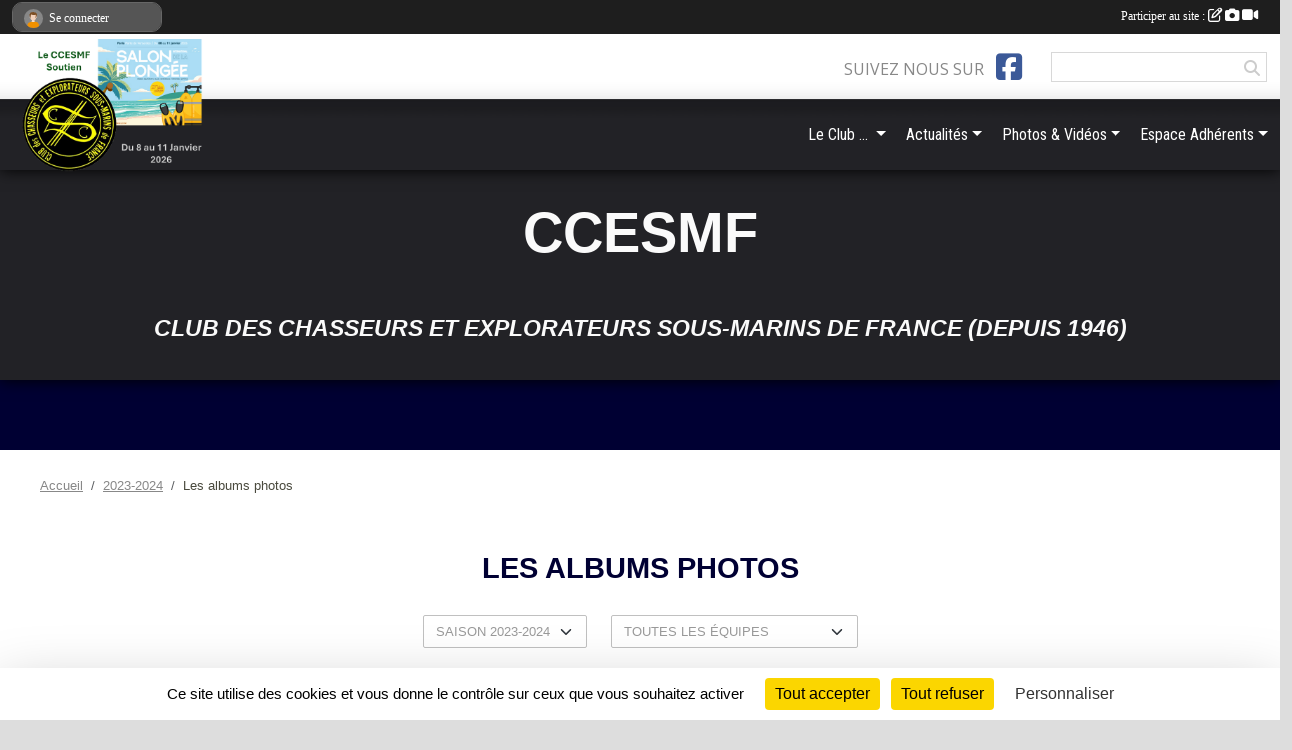

--- FILE ---
content_type: text/html; charset=UTF-8
request_url: https://ccesmf.sportsregions.fr/saison-2023-2024/photos-du-club
body_size: 8174
content:
<!DOCTYPE html>
<html lang="fr" class="Arial uppercasable">
<head>
    <base href="https://ccesmf.sportsregions.fr/">
    <meta charset="utf-8">
    <meta http-equiv="Content-Type" content="text/html; charset=utf-8">
    <title>Les albums photos - CCESMF</title>
    <meta name="description" content="">
    <meta name="viewport" content="width=device-width, initial-scale=1, maximum-scale=1">
    <meta name="csrf-token" content="j47WTYGrJcmDyQpIpfY9u60MQjSYiTZmx5VBqOSY">
    <meta name="apple-itunes-app" content="app-id=890452369">

    <link rel="shortcut icon" type="image/png" href="/media/uploaded/sites/13611/association/68e8bfa644cd6_CCESMFSalon2026.png">    
    <link rel="apple-touch-icon" sizes="152x152" href="/mu-152/13611/association/68e8bfa644cd6_CCESMFSalon2026.png">
    <link rel="apple-touch-icon" sizes="180x180" href="/mu-180/13611/association/68e8bfa644cd6_CCESMFSalon2026.png">
    <link rel="apple-touch-icon" sizes="167x167" href="/mu-167/13611/association/68e8bfa644cd6_CCESMFSalon2026.png">
    <meta name="msapplication-TileImage" content="/mu-180/13611/association/68e8bfa644cd6_CCESMFSalon2026.png">


    <link rel="manifest" href="/manifest.json">
    <meta name="apple-mobile-web-app-title" content="CCESMF">

 
    <meta property="og:image" content="https://ccesmf.sportsregions.fr/media/uploaded/sites/13611/association/68e8bfa644cd6_CCESMFSalon2026.png">
    <meta property="og:title" content="CCESMF">


    <link rel="alternate" type="application/rss+xml" title="CCESMF - Les news" href="/rss/news">
    <link rel="alternate" type="application/rss+xml" title="CCESMF - Les évènements" href="/rss/evenement">


<link type="text/css" rel="stylesheet" href="css/bootstrap.5.3.2/bootstrap.min.css">

<link type="text/css" rel="stylesheet" href="css/fontawesome-free-6.5.1-web/css/all.min.css">

<link type="text/css" rel="stylesheet" href="css/barre-noire.css">

<link type="text/css" rel="stylesheet" href="css/common.css">

<link type="text/css" rel="stylesheet" href="css/design-4.css">

<link type="text/css" rel="stylesheet" href="js/fancybox.5.0.36/fancybox.css">

<link type="text/css" rel="stylesheet" href="fonts/icons.css">

    <script src="js/bootstrap.5.3.2/bootstrap.bundle.min.js?tm=1736255796"></script>
    <script src="js/jquery-3.7.1.min.js?tm=1736255796"></script>
    <script src="js/advert.js?tm=1736255796"></script>

     <script src="/tarteaucitron/tarteaucitron.js"></script>
    <script src="/tarteaucitron/tarteaucitron-services.js"></script>
    <script>
        tarteaucitron.init({
            "privacyUrl": "", /* Privacy policy url */

            "hashtag": "#tarteaucitron", /* Open the panel with this hashtag */
            "cookieName": "tarteaucitron", /* Cookie name */

            "orientation": "bottom", //  "middle", /* Banner position (top - bottom) */

            "showAlertSmall": false, /* Show the small banner on bottom right */
            "cookieslist": false, /* Show the cookie list */

            "showIcon": false, /* Show cookie icon to manage cookies */
            "iconPosition": "BottomRight", /* BottomRight, BottomLeft, TopRight and TopLeft */

            "adblocker": false, /* Show a Warning if an adblocker is detected */

            "DenyAllCta" : true, /* Show the deny all button */
            "AcceptAllCta" : true, /* Show the accept all button when highPrivacy on */
            "highPrivacy": true, /* HIGHLY RECOMMANDED Disable auto consent */

            "handleBrowserDNTRequest": false, /* If Do Not Track == 1, disallow all */

            "removeCredit": true, /* Remove credit link */
            "moreInfoLink": true, /* Show more info link */
            "useExternalCss": false, /* If false, the tarteaucitron.css file will be loaded */

            "readmoreLink": "", /* Change the default readmore link */

            "mandatory": true, /* Show a message about mandatory cookies */
        });
        
    </script> 
</head>
<body class="colonne_widget_double albumsphotos_du-club bg-type-photo no-asso-name no-bandeau fixed-footer users-boxed filters-select footer-with-partenaires"  style="--color1: rgb(0, 0, 51);--color2: rgb(34, 34, 38);--color1-light: rgba(0, 0, 51,0.05);--color1-declined: rgb(32,32,83);--color2-declined: rgb(66,66,70);--title-color: rgb(250, 250, 250);--color1-bkg-texte1: rgb(160,160,211);--color1-bkg-texte2: rgb(194,194,198);--background-color: rgb(221, 221, 221);--background-image-personnalisee: url(/media/uploaded/sites/13611/background/6718c5e5e8241_CCESMFfond.png);--logo-size: 100px;--title-px: 48;--title-size: 3.2em;--slogan-size: 2em;--title-size-coef1: 1;--title-size-coef2: 15;--color1r: 0;--color1g: 0;--color1b: 51;--max-width: 1400px;--bandeau-w: 100%;--bandeau-h: auto;--bandeau-x: 0px;--bandeau-y: 0px;--bandeau-max-height: 245.614px;" >
        <div id="global">
    <div id="wrap">
        <section id="page">
            <div id="zone_ombree" >
                <hr class="leon">
                <div class="container-fluid px-0"><div class="row"><div class="col">
                                    <section id="titre_et_slogan">
                                                                <p class="longueur_0">CCESMF</p>
                                                                                    <p><em>Club des Chasseurs et Explorateurs Sous-Marins de France (depuis 1946)</em></p>
                                        </section>
                                
                <section id="conteneur_bandeau">
                
                                </section>
                
                                <hr class="leon">
                </div></div></div>
            </div>
                            <div id="content-abaisseur" ></div>
                        <div class="container-fluid inner  is_list      with-content-abaisseur " id="contenu">
                                                                    <div class="row g-sm-3 mb-3">
                                                    <div class="col-10">
                                <nav aria-label="breadcrumb">
        <ol class="breadcrumb" itemscope itemtype="https://schema.org/BreadcrumbList">
                            <li class="breadcrumb-item " itemprop="itemListElement" itemscope itemtype="https://schema.org/ListItem"><meta itemprop="position" content="1"><a href="https://ccesmf.sportsregions.fr" itemprop="item"><span itemprop="name">Accueil</span></a></li>
                            <li class="breadcrumb-item  interval " itemprop="itemListElement" itemscope itemtype="https://schema.org/ListItem"><meta itemprop="position" content="2"><a href="/saison-2023-2024" itemprop="item"><span itemprop="name">2023-2024</span></a></li>
                            <li class="breadcrumb-item " itemprop="itemListElement" itemscope itemtype="https://schema.org/ListItem"><meta itemprop="position" content="3"><span itemprop="name">Les albums photos</span></li>
                    </ol>
    </nav>
                            </div>
                                            </div>
                
<div class="row">
    <div class="col-12" id="main-column">
    <section id="main">
        <div class="inner">
            <header id="content-header">
                                    <h1  class="with-filters" ><span>Les albums photos</span></h1>
                    <div id="barre-de-filtrage" class="mb-3 nb-filtres-2" data-nbfiltres="2">
<span><label for="saison_id" class="d-none">Albums par saison</label><select class="filtre form-select" name="filter_saison_id" id="saison_id" aria-expanded="false" aria-roledescription="Albums par saison">
                        <option value="https://ccesmf.sportsregions.fr/saison-2018-2019/photos-du-club"   >
                                Saison 2018-2019
            </option>
                                <option value="https://ccesmf.sportsregions.fr/saison-2023-2024/photos-du-club"  selected="selected"   >
                                Saison 2023-2024
            </option>
                                <option value="https://ccesmf.sportsregions.fr/saison-2024-2025/photos-du-club"   >
                                Saison 2024-2025
            </option>
                                <option value="https://ccesmf.sportsregions.fr/saison-2025-2026/photos-du-club"   >
                                Saison 2025-2026
            </option>
            </select></span>
<span><label for="section_discipline_et_equipe_id" class="d-none">Albums par équipes</label><select class="filtre form-select" name="filter_section_discipline_et_equipe_id" id="section_discipline_et_equipe_id" aria-expanded="false" aria-roledescription="Albums par équipes">
                        <option value="https://ccesmf.sportsregions.fr/saison-2023-2024/photos-du-club"  selected="selected"   >
                                Toutes les équipes
            </option>
                                <option value="https://ccesmf.sportsregions.fr/voyages-s6852/saison-2023-2024/photos-du-club"   >
                                    
                                Voyages
            </option>
                                <option value="https://ccesmf.sportsregions.fr/vie-associative-s6853/saison-2023-2024/photos-du-club"   >
                                    
                                Vie associative
            </option>
                                <option value="https://ccesmf.sportsregions.fr/comite-directeur-s6854/saison-2023-2024/photos-du-club"   >
                                    
                                Comité directeur
            </option>
                                <option value="https://ccesmf.sportsregions.fr/moniteurs-s6855/saison-2023-2024/photos-du-club"   >
                                    
                                Moniteurs
            </option>
                                <option value="https://ccesmf.sportsregions.fr/saison-2023-2024/photos-du-club?groupe_id=146057"   >
                                    
                                Apnée  2023-2024
            </option>
                                <option value="https://ccesmf.sportsregions.fr/saison-2023-2024/photos-du-club?groupe_id=146058"   >
                                    
                                Plongée 2023-2024
            </option>
                                <option value="https://ccesmf.sportsregions.fr/saison-2023-2024/photos-du-club?groupe_id=146059"   >
                                    
                                Nage Avec Palme 2023-2024
            </option>
                                <option value="https://ccesmf.sportsregions.fr/saison-2023-2024/photos-du-club?groupe_id=146060"   >
                                    
                                Cotisation seule 2023-2024
            </option>
                                <option value="https://ccesmf.sportsregions.fr/saison-2023-2024/photos-du-club?groupe_id=162074"   >
                                    
                                Apnée 2024-2025
            </option>
                                <option value="https://ccesmf.sportsregions.fr/saison-2023-2024/photos-du-club?groupe_id=162075"   >
                                    
                                Plongée 2024-2025
            </option>
                                <option value="https://ccesmf.sportsregions.fr/saison-2023-2024/photos-du-club?groupe_id=162076"   >
                                    
                                Nage avec Palmes 2024-2025
            </option>
                                <option value="https://ccesmf.sportsregions.fr/saison-2023-2024/photos-du-club?groupe_id=162077"   >
                                    
                                Cotisation seule 2024-2025
            </option>
                                <option value="https://ccesmf.sportsregions.fr/saison-2023-2024/photos-du-club?groupe_id=182736"   >
                                    
                                Apnée 2025-2026
            </option>
                                <option value="https://ccesmf.sportsregions.fr/saison-2023-2024/photos-du-club?groupe_id=182737"   >
                                    
                                Plongée 2025-2026
            </option>
                                <option value="https://ccesmf.sportsregions.fr/saison-2023-2024/photos-du-club?groupe_id=182738"   >
                                    
                                Nage avec Palmes 2025-2026
            </option>
                                <option value="https://ccesmf.sportsregions.fr/saison-2023-2024/photos-du-club?groupe_id=182739"   >
                                    
                                Cotisation seule 2025-2026
            </option>
            </select></span>
</div>
                            <hr class="leon">
</header>            <div class="content">
                                <div class="content  ">
                                        <div class="container-fluid px-0">
                                                <div class="row">
                            <div class="col-12">
                                <p class="text-muted my-3">3 albums photo</p>
                            </div>
                        </div>
                    </div>

                                            <section class="liste album-photos">
    <div class="container-fluid">
        <div class="row level2">
                                                
                    <div class="col-12 px-0 element-inline  first">
    <div class="container-fluid px-0">
        <article class="row" itemscope itemtype="https://schema.org/ImageGallery">
            <div class="col-12">
                <h2 itemprop="name"><a href="/saison-2023-2024/photos-du-club/ag-ccesmf-2023-2024-373374" itemprop="url">AG CCESMF 2023-2024</a></h2>
                                    <p>6  photos </p>
                                                <p class="info text-muted">
                    <small>
                        Publié le <time itemprop="datePublished" datetime="2024-02-02T04:46:18+0100">02 févr. 2024</time>
                                                    par <span itemprop="author" itemscope itemtype="https://schema.org/Person">
                                                            <span itemprop="name">DIDIER COFFIN</span>
                                                        </span>
                                                                            - <span class="commentaires"><a href="/saison-2023-2024/photos-du-club/ag-ccesmf-2023-2024-373374#commentaires"><span itemprop="commentCount">0</span> <label>commentaires</label></a></span> 
                                            </small>
                </p>
            </div>
                            <div class="col-3">
                    <a href="/saison-2023-2024/photos-du-club/ag-ccesmf-2023-2024-373374">
                        <img src="/media/uploaded/sites/13611/albumphoto/crop_65bc6459d09fb_AG202401.jpg" class="img-thumbnail" itemprop="thumbnail" alt="65bc6459d09fb_AG202401.jpg">
                    </a>
                </div>
                            <div class="col-3">
                    <a href="/saison-2023-2024/photos-du-club/ag-ccesmf-2023-2024-373374">
                        <img src="/media/uploaded/sites/13611/albumphoto/crop_65bc645ab9f05_AG202401iimage002.jpg" class="img-thumbnail" itemprop="thumbnail" alt="65bc645ab9f05_AG202401iimage002.jpg">
                    </a>
                </div>
                            <div class="col-3">
                    <a href="/saison-2023-2024/photos-du-club/ag-ccesmf-2023-2024-373374">
                        <img src="/media/uploaded/sites/13611/albumphoto/crop_65bc645b531eb_AG202401iimage003.jpg" class="img-thumbnail" itemprop="thumbnail" alt="65bc645b531eb_AG202401iimage003.jpg">
                    </a>
                </div>
                            <div class="col-3">
                    <a href="/saison-2023-2024/photos-du-club/ag-ccesmf-2023-2024-373374">
                        <img src="/media/uploaded/sites/13611/albumphoto/crop_65bc645bde7ca_AG202401iimage004.jpg" class="img-thumbnail" itemprop="thumbnail" alt="65bc645bde7ca_AG202401iimage004.jpg">
                    </a>
                </div>
                    </article>
    </div>
</div>                                                                
                    <div class="col-12 px-0 element-inline ">
    <div class="container-fluid px-0">
        <article class="row" itemscope itemtype="https://schema.org/ImageGallery">
            <div class="col-12">
                <h2 itemprop="name"><a href="/photos-du-club/concours-photos-echo-des-tubas-2020-257737" itemprop="url">Concours photos: Echo des tubas 2020</a></h2>
                                    <p>31  photos </p>
                                                <p class="info text-muted">
                    <small>
                        Publié le <time itemprop="datePublished" datetime="2019-11-11T15:11:02+0100">11 nov. 2019</time>
                                                    par <span itemprop="author" itemscope itemtype="https://schema.org/Person">
                                                            <span itemprop="name">SEBASTIEN GRAZZINI</span>
                                                        </span>
                                                                            - <span class="commentaires"><a href="/photos-du-club/concours-photos-echo-des-tubas-2020-257737#commentaires"><span itemprop="commentCount">0</span> <label>commentaires</label></a></span> 
                                            </small>
                </p>
            </div>
                            <div class="col-3">
                    <a href="/photos-du-club/concours-photos-echo-des-tubas-2020-257737">
                        <img src="/media/uploaded/sites/13611/albumphoto/crop_5dc96b80755cd_UN4.JPG" class="img-thumbnail" itemprop="thumbnail" alt="5dc96b80755cd_UN4.JPG">
                    </a>
                </div>
                            <div class="col-3">
                    <a href="/photos-du-club/concours-photos-echo-des-tubas-2020-257737">
                        <img src="/media/uploaded/sites/13611/albumphoto/crop_5dc96b76d0364_UN3.jpg" class="img-thumbnail" itemprop="thumbnail" alt="5dc96b76d0364_UN3.jpg">
                    </a>
                </div>
                            <div class="col-3">
                    <a href="/photos-du-club/concours-photos-echo-des-tubas-2020-257737">
                        <img src="/media/uploaded/sites/13611/albumphoto/crop_5dc96b6fab1fa_UN2.jpg" class="img-thumbnail" itemprop="thumbnail" alt="5dc96b6fab1fa_UN2.jpg">
                    </a>
                </div>
                            <div class="col-3">
                    <a href="/photos-du-club/concours-photos-echo-des-tubas-2020-257737">
                        <img src="/media/uploaded/sites/13611/albumphoto/crop_5dc96b66b9da4_UN1.jpg" class="img-thumbnail" itemprop="thumbnail" alt="5dc96b66b9da4_UN1.jpg">
                    </a>
                </div>
                    </article>
    </div>
</div>                                                                
                    <div class="col-12 px-0 element-inline  last">
    <div class="container-fluid px-0">
        <article class="row" itemscope itemtype="https://schema.org/ImageGallery">
            <div class="col-12">
                <h2 itemprop="name"><a href="/photos-du-club/concours-photos-echo-des-tubas-2018-227510" itemprop="url">Concours Photos : ECHO des Tubas 2018</a></h2>
                                    <p>57  photos </p>
                                                <p class="info text-muted">
                    <small>
                        Publié le <time itemprop="datePublished" datetime="2018-11-12T21:22:07+0100">12 nov. 2018</time>
                                                    par <span itemprop="author" itemscope itemtype="https://schema.org/Person">
                                                            <span itemprop="name">Wlad</span>
                                                        </span>
                                                                            - <span class="commentaires"><a href="/photos-du-club/concours-photos-echo-des-tubas-2018-227510#commentaires"><span itemprop="commentCount">0</span> <label>commentaires</label></a></span> 
                                            </small>
                </p>
            </div>
                            <div class="col-3">
                    <a href="/photos-du-club/concours-photos-echo-des-tubas-2018-227510">
                        <img src="/media/uploaded/sites/13611/albumphoto/crop_5c017eb5b434c_Photo122.jpg" class="img-thumbnail" itemprop="thumbnail" alt="5c017eb5b434c_Photo122.jpg">
                    </a>
                </div>
                            <div class="col-3">
                    <a href="/photos-du-club/concours-photos-echo-des-tubas-2018-227510">
                        <img src="/media/uploaded/sites/13611/albumphoto/crop_5c017eb36857a_Photo121.jpg" class="img-thumbnail" itemprop="thumbnail" alt="5c017eb36857a_Photo121.jpg">
                    </a>
                </div>
                            <div class="col-3">
                    <a href="/photos-du-club/concours-photos-echo-des-tubas-2018-227510">
                        <img src="/media/uploaded/sites/13611/albumphoto/crop_5c017eb2061a1_Photo116.jpg" class="img-thumbnail" itemprop="thumbnail" alt="5c017eb2061a1_Photo116.jpg">
                    </a>
                </div>
                            <div class="col-3">
                    <a href="/photos-du-club/concours-photos-echo-des-tubas-2018-227510">
                        <img src="/media/uploaded/sites/13611/albumphoto/crop_5c017eb0cfeac_Photo115.jpg" class="img-thumbnail" itemprop="thumbnail" alt="5c017eb0cfeac_Photo115.jpg">
                    </a>
                </div>
                    </article>
    </div>
</div>                                    </div>
    </div>
</section>                                                                
                </div>
            </div>
        </div>
    </section>
 
    </div>
    </div>
    </div></section>
<header id="header">
<div id="a2hs" class="bg-dark d-sm-none">
    <div class="container-fluid py-3 maxwidth">
        <div class="row">
            <div class="col-6 text-white">
                <img src="/images/common/mobile-app.png" class="img-thumbnail" style="max-width:30px">
                sportsregions
            </div>
            <div class="col-6 text-end">
                <a href="https://play.google.com/store/apps/details?id=com.initiatives.sportsregions&hl=fr_FR" class="btn btn-sm btn-success">Installer</a>
            </div>
        </div>
    </div>
</div><div class="container-fluid inner"><div class="row"><div class="col">
    
            <div id="logo"><a href="/"><img  src="/media/uploaded/sites/13611/association/68e8bfa644cd6_CCESMFSalon2026.png" alt="Logo"></a></div>
        
    <section id="header_reseau">
                    <h2>Suivez nous sur</h2>
            <a href="https://www.facebook.com/groups/53793088186" data-bs-toggle="tooltip" data-bs-placement="bottom" title="Page Facebook de l'association"><i class="fab fa-facebook-square"></i></a>
                <form name="rechercheheader" id="rechercheheader" action="https://ccesmf.sportsregions.fr/recherche" class="with-messagepourletest2">
    <textarea class="d-none" name="messagepourletest"></textarea>
    <input type="hidden" name="messagepourletest2" value="">
    <input name="termes" id="recherche" value="">
    <button type="submit"><i class="fa fa-search"></i></button>
</form>    </section>
    
    <nav id="mainmenu" ><ul class="nav nav-pills">
            
    <li class="nav-item dropdown" id="menu_396449">
        <button class="nav-link dropdown-toggle " data-bs-toggle="dropdown" role="button" aria-haspopup="true" aria-expanded="false">Le Club ...  </button>
        <div class="dropdown-menu">
                            <a class="dropdown-item" href="/en-savoir-plus/lassociation-92089" id="menu_446368">L&#039;association</a>
                            <a class="dropdown-item" href="/en-savoir-plus/notre-histoire-86015" id="menu_418548">Notre histoire</a>
                            <a class="dropdown-item" href="/en-savoir-plus/sinscire-144354" id="menu_701611">S&#039;inscrire</a>
                    </div>
    </li>
            
    <li class="nav-item dropdown" id="menu_446501">
        <button class="nav-link dropdown-toggle " data-bs-toggle="dropdown" role="button" aria-haspopup="true" aria-expanded="false">Actualités</button>
        <div class="dropdown-menu">
                            <a class="dropdown-item" href="https://ccesmf.sportsregions.fr/actualites-du-club" id="menu_446503">Actualités et Reportages</a>
                            <a class="dropdown-item" href="/en-savoir-plus/note-dinformation-sur-la-saison-2023-2024-144357" id="menu_701614">Note d&#039;information sur la saison 2023-2024</a>
                    </div>
    </li>
            
    <li class="nav-item dropdown" id="menu_434595">
        <button class="nav-link dropdown-toggle " data-bs-toggle="dropdown" role="button" aria-haspopup="true" aria-expanded="false">Photos &amp; Vidéos</button>
        <div class="dropdown-menu">
                            <a class="dropdown-item" href="https://ccesmf.sportsregions.fr/photos-du-club" id="menu_396458">Photos</a>
                            <a class="dropdown-item" href="https://ccesmf.sportsregions.fr/videos-du-club" id="menu_396939">Vidéos</a>
                    </div>
    </li>
            
    <li class="nav-item dropdown" id="menu_396466">
        <button class="nav-link dropdown-toggle " data-bs-toggle="dropdown" role="button" aria-haspopup="true" aria-expanded="false">Espace Adhérents</button>
        <div class="dropdown-menu">
                            <a class="dropdown-item" href="https://ccesmf.sportsregions.fr/evenements" id="menu_446506">Evénements &amp; Sorties</a>
                            <a class="dropdown-item" href="/en-savoir-plus/cours-theoriques-2023-2024-maj-01-2024-150141" id="menu_727288">Cours Théoriques V2 (màj Janvier 2024)</a>
                            <a class="dropdown-item" href="/en-savoir-plus/cours-theoriques-150116" id="menu_727141">Cours Théoriques V2 (màj Janvier 2024 version smartphone)</a>
                            <a class="dropdown-item" href="https://ccesmf.sportsregions.fr/newsletters" id="menu_698009">Newsletters</a>
                    </div>
    </li>
</ul>
<form action="#" method="post">
    <select class="form-control form-select" id="navigation-select" name="navigation-select">
        <option value="">Navigation</option>
    </select>
</form></nav>

    </div></div></div>
</header>
</div>
<footer id="footer">
    <div class="container inner   with-partenaires ">
        <div class="row">
            <div class="col-12  col-lg-6 ">
                <div class="container-fluid">
                    <div class="row">
                        <div class="col-5" id="logo_footer">
                                                            <a href="https://ccesmf.sportsregions.fr"><img src="/media/uploaded/sites/13611/association/68e8bfa644cd6_CCESMFSalon2026.png" alt="Logo" class="img-fluid"></a>
                                                        <div id="visites">
                <span id="nb-visites">Chargement des </span> visites
    </div>
<div id="stats_analyser"></div>                        </div>
                        <div class="col-7" id="adresse_du_club">
                            <section itemscope itemtype="https://schema.org/SportsOrganization">
    <h2 itemprop="name">CCESMF</h2>
    <p class="adresse" itemprop="address" itemscope itemtype="https://schema.org/PostalAddress">
        <span itemprop="streetAddress">Siège Social 47 Avenue Reille</span><br> 
        <span itemprop="postalCode">75014</span> <span itemprop="addressLocality">PARIS</span>
    </p>
            <br>
                    <script><!--
        document.write("<p><a itemprop=\"email\" href=\"mail"+"to:"+"webmaster"+String.fromCharCode(64)+"ccesmf.com\" >webmaster"+String.fromCharCode(64)+"ccesmf.com<\/a><\/p>");
        // --></script>
    </section>
                            <nav id="legal">
    <ul>
        <li><a href="https://ccesmf.sportsregions.fr/informations-legales" class="informations-legales">Informations légales</a></li>
        <li><a href="https://www.sportsregions.fr/signaler-un-contenu-inapproprie?k=185259321">Signaler un contenu inapproprié</a></li>
    </ul>
</nav>                            <nav id="cookies">
    <ul>
        <li><a href="https://www.sportsregions.fr/charte-cookies" class="informations-legales">Charte cookies</a></li>
                <li><a href="javascript:void(0);" onclick="tarteaucitron.userInterface.openPanel();" class="informations-legales">Gestion des cookies</a></li>
            </ul>
</nav>                            <div id="rss_et_reseaux">
                                <a href="https://www.facebook.com/groups/53793088186" data-bs-toggle="tooltip" data-bs-placement="bottom" title="Page Facebook de l'association"><i class="fab fa-facebook-square"></i></a>
                            </div>
                        </div>
                    </div>
                </div>
            </div>
                    <div class="col-12 col-lg-6">
                <form method="post" action="https://ccesmf.sportsregions.fr/contactez-nous" id="footer_contact_form" class="with-messagepourletest2">
        <input type="hidden" name="_token" value="j47WTYGrJcmDyQpIpfY9u60MQjSYiTZmx5VBqOSY">        <input type="hidden" name="in_footer" value="1">
        <h2>Nous contacter</h2>
        <div class="container-fluid px-0">
            <div class="row">
                <div class="col-6">
                    <div class="form-group">
                        <label for="footer_name" class="obligatoire">Nom <span class="obligatoire">*</span> </label> 
                        <input name="nom" type="text" class="form-control" id="footer_name" size="30">
                    </div>
                    <div class="form-group">
                        <label for="footer_email_contact" class="obligatoire">Email <span class="obligatoire">*</span> </label> 
                        <input name="email" type="text" class="form-control" id="footer_email_contact" size="30">
                    </div>
                </div>
                <div class="col-6">
                    <div class="form-group">
                        <label for="footer_firstname" class="obligatoire">Prénom <span class="obligatoire">*</span> </label> 
                        <input name="prenom" type="text" class="form-control" id="footer_firstname" size="30">
                    </div>
                    <div class="form-group">
                        <label for="footer_objet" class="obligatoire">Objet <span class="obligatoire">*</span> </label> 
                        <input name="objet" type="text" class="form-control" id="footer_objet" size="30">
                    </div>
                </div>
            </div>
            <div class="row">
                <div class="col">                    
                    <div class="form-group">
                        <label for="footer_message" class="obligatoire">Message <span class="obligatoire">*</span> </label> 
                        <textarea class="d-none" name="messagepourletest"></textarea>
                        <input type="hidden" name="messagepourletest2" value="">
                        <textarea name="contenu" cols="40" class="form-control" rows="3" id="footer_message"></textarea>
                    </div>
                </div>
            </div>
            <div class="row">
                <div class="col-7 col-sm-8 col-md-9 pr-0">  
                    <label for="footer_verif_code" class="long obligatoire">Veuillez recopier le code&nbsp;<span class="obligatoire">*</span>&nbsp;: </label>
                    <span class="code">
                        <img src="https://ccesmf.sportsregions.fr/contactez-nous/captcha-footer.png">
                        <input name="verif_code" type="text" class="form-control" id="footer_verif_code" size="6" maxlength="6" value="" placeholder="code">
                    </span>
                </div>
                <div class="col-5 col-sm-4 col-md-3 text-end">
                    <button type="submit" name="contact_submit" class="btn btn-primary" value="footer">Envoyer</button>
                </div>
            </div>
        </div>
        <div style="clear:both"></div>
    </form>

    <input style="display:none;" type="checkbox" name="finalite_footer_contact" id="finalite_footer_contact" value="1">
    <div id="block_finalite_footer_contact" class="finalite">
        <p>L’association « CCESMF » est responsable des traitements opérés sur le site accessible à l’adresse <a href="https://ccesmf.sportsregions.fr">https://ccesmf.sportsregions.fr</a>.</p>
        <p>Les informations recueillies font l’objet d’un traitement informatique à des fins de suivi de votre demande de contact. Les destinataires des données sont les membres du bureau de l'association, et/ou le cas échéant les salariés ou les bénévoles de l’association en charge de cette mission. </p>
        <p>Vos données à caractère personnel sont conservées dans nos bases le temps nécessaire au traitement de votre demande. <label for="finalite_footer_contact">lire la suite...</label></p>
        <div id="deplie_finalite_footer_contact">
            <p>Conformément aux dispositions des articles 38 à 40 de la loi « Informatique et Libertés » du 6 janvier 1978 modifiée en 2004, et aux dispositions des articles 15, 16,17 et 21 du Règlement général européen sur la protection des données (RGPD), vous bénéficiez&nbsp;:</p>
            <ul>
                <li>du droit de demander au responsable de traitement l’accès à vos données, la rectification, l’effacement ou la portabilité de celles-ci, ainsi que la limitation ou l’opposition au(x) traitement(s) mis en œuvre. Vous pouvez exercer ces droits en vous adressant à <script><!-- 
    document.write("<a href=\"mail"+"to:"+"webmaster"+String.fromCharCode(64)+"ccesmf.com\" >webmaster"+String.fromCharCode(64)+"ccesmf.com<\/a>");
    // --></script> ou par courrier à <strong>CCESMF, Siège Social 47 Avenue Reille  , 75014  PARIS</strong> en justifiant de votre identité.</li>
                <li>du droit de vous opposer, pour des motifs légitimes à ce que vos données fassent l’objet d’un traitement et sans motifs et sans frais, à ce que vos données soient utilisées à des fins de prospection commerciale.</li>
                <li>Vous avez enfin la possibilité d’introduire une réclamation auprès d’une autorité de contrôle comme la CNIL.</li>
            </ul>
        </div>
    </div>
            </div>
                </div>
                    <div class="row">
                <div class="col">
                    <hr>
                </div>
            </div>
            <div class="row partenaires">
        <div class="col-12 px-0">
            <div class="container-fluid">
                <div class="d-none d-sm-flex row background">
                    <div class="col">
                                                <h2>Les sponsors du club</h2>
                    </div>
                </div>
                <div class="d-none d-sm-flex row background pb-2 justify-content-center ">
                                        <div class="col-2 col-md-1 py-2 px-1 px-md-2 px-xl-3 part text-center ">
                        <a data-bs-toggle="tooltip" data-bs-placement="top" href="/partenaires/initiatives-coeur-72150" title="Initiatives coeur">
                                                            <img class="img-fluid border" src="/mub-120-120-f3f3f3/13611/partenaire/sample1.jpg" alt="Initiatives coeur">
                                                    </a>
                    </div>
                                        <div class="col-2 col-md-1 py-2 px-1 px-md-2 px-xl-3 part text-center ">
                        <a data-bs-toggle="tooltip" data-bs-placement="top" href="/partenaires/sportsregionsfr-72152" title="Sportsregions.fr">
                                                            <img class="img-fluid border" src="/mub-120-120-f3f3f3/13611/partenaire/sample3.jpg" alt="Sportsregions.fr">
                                                    </a>
                    </div>
                                        <div class="col-2 col-md-1 py-2 px-1 px-md-2 px-xl-3 part text-center  last ">
                        <a data-bs-toggle="tooltip" data-bs-placement="top" href="/partenaires/initiativesfr-72151" title="Initiatives.fr">
                                                            <img class="img-fluid border" src="/mub-120-120-f3f3f3/13611/partenaire/logo-iniatives-sr.jpg" alt="Initiatives.fr">
                                                    </a>
                    </div>
                                    </div>
            </div>
        </div>
    </div>
            
        
        <div class="row">
            <div class="col">
                <hr>
                <nav id="copyright"><a href="https://www.sportsregions.fr/inscription" title="Création de site de club de Sports Sous-Marins" rel="friend" class="tag_acces_outil_footer_02A"><strong>Sports<em>regions</em></strong></a></nav>                <div id="footer-apps">
            <a href="https://play.google.com/store/apps/details?id=com.initiatives.sportsregions&amp;hl=fr_FR"  title="Télécharger l'application Android dans le Play Store"><img src="/images/common/badge-playstore-fr.svg" alt="Télécharger l'application Android dans le play Store"></a>
                <a href="https://itunes.apple.com/fr/app/sportsregions/id890452369" title="Télécharger l'application iPhone dans l\'App Store"><img src="/images/common/badge-appstore-fr.svg" alt="Télécharger l'application iPhone dans l'App Store"></a>
    </div>            </div>
        </div>
    </div>    
</footer>

</div>
</div>        <div id="log_bar">
    <div class="container-fluid maxwidth">
        <div class="row" id="barre_noire">
            <div class="col">
                <div id="informations_utilisateur" class="not-connected">
                    <div id="lien_user" class="hilight">
                        <a href="https://ccesmf.sportsregions.fr/se-connecter" id="lien_user_lien">
                        <img id="avatar" class="img-fluid rounded-circle" src="/images/common/boxed-item-membre.svg" alt="avatar"><span class="label">Se connecter</span>
                        </a>
                    </div>
                    <input type="hidden" name="login_sv_email" value="">
                    <input type="hidden" name="login_sv_mode" value="">
                    <input type="hidden" name="login_sv_message" value="">
                    <div id="popup_login"><div id="popup_login_modal" class="modal fade" tabindex="-1" role="dialog" style="display:none"></div></div>
                </div>
            </div>
            <div class="col">
                <div id="participate">
                    <a href="https://ccesmf.sportsregions.fr/se-connecter" title="Se connecter pour rédiger une news">
                        Participer au site :
                    
                        <i class="far fa-edit"></i>
        
                        <i class="fas fa-camera"></i>
        
                        <i class="fas fa-video"></i>
                    </a>
                </div>
                            </div>
        </div>
    </div>
</div>
<div id="mobile_login_bar">
    <div class="container-fluid maxwidth">
        <div class="row">
            <div class="col-7 text-right">
                Envie de participer ?
            </div>
            <div class="col-5 text-center">
                <a href="https://ccesmf.sportsregions.fr/se-connecter" id="lien_user_lien_mobile" class="btn btn-sm btn-primary">Connexion</a>
            </div>
        </div>
    </div>
</div>        <div id="fb-root"></div>
    <div id="confirmPop" class="modal" style="display:none"></div>
    <div id="multi_modal" class="modal fade" tabindex="-1" role="dialog" style="display:none"></div>
    <script>
    var page_courante = "/saison-2023-2024/photos-du-club";
    var association_id = 13611;
    var auto_open_login = 0;
    var termes_recherche = "";
    var popup_login_mode = null;
    var popup_login_identifiant = null;
    var popup_login_autoopen = 0;
    </script>
        
        <script src="js/confirm-message-pop.js"></script>
    
        <script src="js/common.js"></script>
    
        <script src="js/design-4.js"></script>
    
        <script src="js/fancybox.5.0.36/fancybox.umd.js"></script>
    
        <script src="js/formulaire.js"></script>
    
        <script src="js/reservations.js"></script>
    
        <script src="js/controle-honorabilite.js"></script>
    
        <script src="js/login.js"></script>
         <script>
        (tarteaucitron.job = tarteaucitron.job || []).push("openstreetmap_sportsregions");
    
    (tarteaucitron.job = tarteaucitron.job || []).push("facebooklikebox");

    (tarteaucitron.job = tarteaucitron.job || []).push("dailymotion");

    (tarteaucitron.job = tarteaucitron.job || []).push("vimeo");

    (tarteaucitron.job = tarteaucitron.job || []).push("facebook_video_sportsregions");

    
    
    </script> </body>
</html>

--- FILE ---
content_type: text/html; charset=UTF-8
request_url: https://ccesmf.sportsregions.fr/visites
body_size: 5
content:
13016

--- FILE ---
content_type: application/javascript
request_url: https://ccesmf.sportsregions.fr/js/reservations.js
body_size: 2327
content:
/******/ (() => { // webpackBootstrap
/*!*********************************************!*\
  !*** ./resources/assets/js/reservations.js ***!
  \*********************************************/
$(document).ready(function () {
  init_reservations();
});
function init_reservations() {
  $('#date_libre_reservation').on('change', function () {
    var date_libre = $('#date_libre_reservation').val();
    var equipement_categorie_id = $('#equipement_categorie_id').val();
    if (date_libre) {
      if (equipement_categorie_id) location.href = equipement_categorie_id.substring(0, equipement_categorie_id.length - 10) + date_libre;else location.href = '/reservations/date/' + date_libre;
    }
  });
  $('.do_reservation').on('click', function () {
    reservation($(this), $(this).data('date'), $(this).data('heuredebut'), $(this).data('heurefin'), $(this).data('tarif'), $(this).data('equipement_id'), $(this).data('style'));
  });
}
function reservation(element, jour, heure_debut, heure_fin, tarif_creneau, equipement_id) {
  $.ajax({
    type: "GET",
    url: "/reservations/popup-reservation",
    headers: {
      "X-CSRF-TOKEN": $("meta[name=csrf-token]").attr("content")
    },
    data: {
      equipement_id: equipement_id,
      date: jour,
      heure_debut: heure_debut,
      heure_fin: heure_fin,
      membre_id: null
    },
    success: function success(response) {
      var html = response;
      var equipement = get_equipement(equipement_id);
      $('<meta>', {
        name: 'viewport',
        content: 'width=device-width, minimum-scale=1.0, maximum-scale=1.0, user-scalable=no'
      }).appendTo('head');
      $("#multi_modal").html(html);
      change_reservation_nombre(equipement, tarif_creneau);
      $('SELECT#reservation_nombre').bind('change', function () {
        change_reservation_nombre(equipement, tarif_creneau);
      });
      $('.externe_reservation').bind('click', calcul_prix);
      $('#reservation_membre_id').bind('change', calcul_prix);
      $('input[name^=externe_reservation]').bind('click', calcul_prix);
      $('#multi_modal .modal-footer .btn-success').on('click', function (e) {
        confirmer_reservation(element, style_reserve);
      });
      $('.annulation_reservation').on('click', function () {
        annulation_reservation($(this).data('reservation_id'), $(this).data('equipement_id'));
      });
      add_nested_modal('multi_modal');
    }
  });
}
function confirmer_reservation(element, style_reserve) {
  $.ajax({
    type: "POST",
    url: "/reservations/do-reservation",
    headers: {
      "X-CSRF-TOKEN": $("meta[name=csrf-token]").attr("content")
    },
    dataType: "json",
    data: $("#popup_formulaire_reservation").serialize(),
    success: function success(response) {
      if (response.status == 'OK') {
        if ($("SELECT#reservation_membre_id").length && $("#reservation_membre_id option").first().is(':selected') || $("INPUT#reservation_membre_id").length && $("INPUT#reservation_membre_id").val() != '') {
          solde = response.nouveau_solde;
        } else {
          for (var i = 0; i < relations_familiales.length; i++) {
            if (relations_familiales[i].id == parseInt($("#reservation_membre_id").val())) relations_familiales[i].solde = response.nouveau_solde;
          }
        }
        $(element).find('dl').attr('style', "height:" + $(element).find('dl').outerHeight() + "px;" + (response.complet ? style_reserve : 'box-shadow:none;border-color:#bbb;background-color:#fefefe;color:#777777'));
        $(element).find('dd span').text(response.message);
        remove_nested_modal('multi_modal');
        var message = 'La réservation a bien été effectuée.';
        if (solde) message += "\n\nIl vous reste " + solde + " ticket" + (solde > 1 ? 's' : '') + ".";
        showInformationMessage("Réservation", message);
      } else showInformationMessage("Réservation", response.error);
    }
  });
}
function annulation_reservation(reservation_id, equipement_id) {
  var equipement = get_equipement(equipement_id);
  var formulaire = '<p>Souhaitez vous annuler cette réservation ?</p>';
  var titre = equipement.libelle;
  var html = '';
  html += '<div id="popup_reservation">';
  html += '<div class="modal-dialog modal-dialog-centered" role="document">';
  html += '<div class="modal-content">';
  html += '<div class="modal-header">';
  html += '<h5 class="modal-title">' + titre + '</h5>';
  html += '<button type="button" class="btn-close" data-bs-dismiss="modal" aria-label="Close"></button>';
  html += '</div>';
  html += '<div class="modal-body">' + formulaire + '</div>';
  html += '<div class="modal-footer">';
  html += '<button type="button" class="btn btn-secondary btn-sm" data-bs-dismiss="modal">Fermer</button>';
  html += '<button type="button" class="btn btn-danger btn-sm">Annuler la réservation</button>';
  html += '</div>';
  html += '</div>';
  html += '</div>';
  html += '</div>';
  remove_nested_modal('multi_modal');
  $("#multi_modal").html(html);
  $('#multi_modal .modal-footer .btn-danger').on('click', function (e) {
    do_annulation_reservation(equipement_id, reservation_id);
  });
  add_nested_modal('multi_modal');
}
function do_annulation_reservation(equipement_id, reservation_id) {
  $.ajax({
    type: "POST",
    url: "/reservations/do-annulation-reservation",
    headers: {
      "X-CSRF-TOKEN": $("meta[name=csrf-token]").attr("content")
    },
    dataType: "json",
    data: {
      equipement_id: equipement_id,
      reservation_id: reservation_id
    },
    success: function success(response) {
      if (response.status == 'OK') {
        remove_nested_modal('multi_modal');
        if (response.reservation_membre_id == membre_id) {
          solde = response.nouveau_solde;
        } else {
          for (var i = 0; i < relations_familiales.length; i++) {
            if (relations_familiales[i].id == response.reservation_membre_id) relations_familiales[i].solde = response.nouveau_solde;
          }
        }
        showInformationMessageWithCallback("Réservation", response.message, function () {
          location.reload();
        });
      } else showInformationMessage("Réservation", response.error);
    }
  });
}
function change_reservation_nombre(equipement, tarif_creneau) {
  var nb = 0;
  if (equipement.nombre_min != equipement.nombre_max) nb = $("SELECT#reservation_nombre").val();else nb = equipement.nombre_min;
  if (nb == 1) $("#bloc_accompagnants").css("display", "none");else $("#bloc_accompagnants").css("display", "block");
  for (var i = equipement.nombre_min + 1; i <= equipement.nombre_max; i++) {
    if (nb < i) $("#bloc_accompagnant_" + (i - 2)).css("display", "none");else $("#bloc_accompagnant_" + (i - 2)).css("display", "table-row");
  }
  calcul_prix();
}
function calcul_prix() {
  if ($("#popup_formulaire_reservation").length == 0) return;
  $.ajax({
    type: "POST",
    url: "/reservations/calcul-prix",
    headers: {
      "X-CSRF-TOKEN": $("meta[name=csrf-token]").attr("content")
    },
    dataType: "json",
    data: $("#popup_formulaire_reservation").serialize(),
    success: function success(response) {
      // Object { reservable: true, prix_total: 2, solde: 30.5, message_tarif: "Tarif de votre réservation : 2 tickets", message_solde: "Le solde avant réservation est de : 30,5 tickets" }

      if (response.prix_total > 0) {
        $("#bloc_tarif_reservation").html("<h2>" + response.message_tarif + ".</h2><p>" + response.message_solde + ".</p>");
        if (vente_tickets_ouvert && response.prix_total > response.solde) $("#bloc_tarif_reservation").append("<p><a href=\"/tickets\" class=\"btn btn-primary\" id=\"bouton_achat_tickets\">Achetez des tickets</a></p>");
      } else {
        $("#bloc_tarif_reservation").html("<h2>Tarif de votre réservation : Gratuit</h2>");
      }
      if (response.reservable) {
        $("#multi_modal .modal-footer .btn-success").removeAttr('disabled').removeClass('disabled');
      } else {
        // $("#bloc_tarif_reservation").append("<p><strong style=\"color:red;\">Attention : Vous avez atteint le quota de réservations autorisées.<br>Vous ne pouvez pas réserver ce créneau.</strong></p>");

        $("#bloc_tarif_reservation").append("<p><strong style=\"color:red;\">" + response.message_tarif + "</strong></p>");
        $("#multi_modal .modal-footer .btn-success").attr('disabled', 'disabled').addClass('disabled');
      }
    }
  });
}
function get_equipement(equipement_id) {
  for (var i = 0; i < equipements.length; i++) {
    if (equipements[i].id == equipement_id) return equipements[i];
  }
  return null;
}
/******/ })()
;